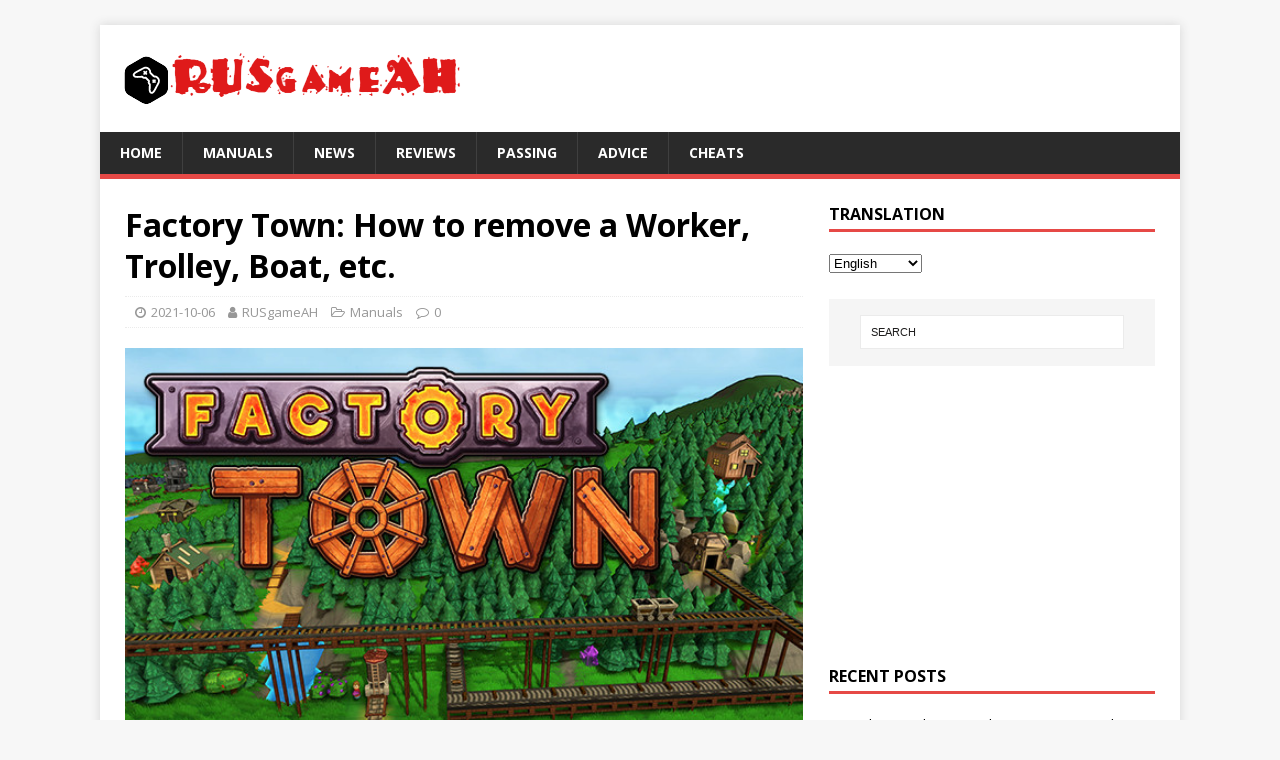

--- FILE ---
content_type: text/html; charset=UTF-8
request_url: https://rusgameah.com/en/posts/2021100613602
body_size: 10554
content:
<!DOCTYPE html>
<html class="no-js" lang="en" dir="ltr">
<head>
<meta charset="UTF-8">
<meta name="viewport" content="width=device-width, initial-scale=1.0">
<link rel="profile" href="https://gmpg.org/xfn/11" />
<link rel="pingback" href="https://rusgameah.com/xmlrpc.php" />
<!-- Global site tag (gtag.js) - Google Analytics -->
<script async src="https://www.googletagmanager.com/gtag/js?id=G-7NWYGLQ0TT"></script>
<script>
  window.dataLayer = window.dataLayer || [];
  function gtag(){dataLayer.push(arguments);}
  gtag('js', new Date());

  gtag('config', 'G-7NWYGLQ0TT');
</script>
<script data-ad-client="ca-pub-5556548377469506" async src="https://pagead2.googlesyndication.com/pagead/js/adsbygoogle.js"></script>
<meta name='robots' content='index, follow, max-image-preview:large, max-snippet:-1, max-video-preview:-1' />

	<!-- This site is optimized with the Yoast SEO plugin v16.1.1 - https://yoast.com/wordpress/plugins/seo/ -->
	<title>Factory Town: How to remove a Worker, Trolley, Boat, etc. | RusgameAH</title>
	<link rel="canonical" href="https://rusgameah.com/en/posts/2021100613602" />
	<meta property="og:locale" content="en_US" />
	<meta property="og:type" content="article" />
	<meta property="og:title" content="Factory Town: How to remove a Worker, Trolley, Boat, etc. | RusgameAH" />
	<meta property="og:description" content="Hello everyone, here we will take a little look at how to remove unnecessary workers. &nbsp; Working class at the very beginning of development, when there are no conveyor belts, we use workers [...]" />
	<meta property="og:url" content="https://rusgameah.com/posts/2021100613602" />
	<meta property="og:site_name" content="RusgameAH" />
	<meta property="article:published_time" content="2021-10-06T02:18:14+00:00" />
	<meta property="article:modified_time" content="2021-10-07T02:05:02+00:00" />
	<meta property="og:image" content="https://rusgameah.com/wp-content/uploads/2021/10/capsule_616x353-2021-10-06T101802.300.jpg" />
	<meta property="og:image:width" content="616" />
	<meta property="og:image:height" content="353" />
	<meta name="twitter:card" content="summary_large_image" />
	<meta name="twitter:label1" content="Written by">
	<meta name="twitter:data1" content="RUSgameAH">
	<meta name="twitter:label2" content="Is. reading time">
	<meta name="twitter:data2" content="3 minutes">
	<script type="application/ld+json" class="yoast-schema-graph">{"@context":"https://schema.org","@graph":[{"@type":"WebSite","@id":"https://rusgameah.com/#website","url":"https://rusgameah.com/","name":"RusgameAH","description":"\u0440\u0443\u043a\u043e\u0432\u043e\u0434\u0441\u0442\u0432\u043e \u043f\u043e \u0438\u0433\u0440\u0435, \u0445\u043e\u0434\u044c\u0431\u0430, \u0441\u043e\u0432\u0435\u0442\u044b, \u043e\u0431\u043c\u0430\u043d\u0449\u0438\u043a\u0438","potentialAction":[{"@type":"SearchAction","target":"https://rusgameah.com/?s={search_term_string}","query-input":"required name=search_term_string"}],"inLanguage":"en-US"},{"@type":"ImageObject","@id":"https://rusgameah.com/posts/2021100613602#primaryimage","inLanguage":"en-US","url":"https://rusgameah.com/wp-content/uploads/2021/10/capsule_616x353-2021-10-06T101802.300.jpg","contentUrl":"https://rusgameah.com/wp-content/uploads/2021/10/capsule_616x353-2021-10-06T101802.300.jpg","width":616,"height":353},{"@type":"WebPage","@id":"https://rusgameah.com/posts/2021100613602#webpage","url":"https://rusgameah.com/posts/2021100613602","name":"Factory Town: \u041a\u0430\u043a \u0443\u0434\u0430\u043b\u0438\u0442\u044c \u0420\u0430\u0431\u043e\u0447\u0435\u0433\u043e, \u0422\u0435\u043b\u0435\u0436\u043a\u0443, \u041b\u043e\u0434\u043a\u0443 \u0438 \u0442.\u0434. | RusgameAH","isPartOf":{"@id":"https://rusgameah.com/#website"},"primaryImageOfPage":{"@id":"https://rusgameah.com/posts/2021100613602#primaryimage"},"datePublished":"2021-10-06T02:18:14+00:00","dateModified":"2021-10-07T02:05:02+00:00","author":{"@id":"https://rusgameah.com/#/schema/person/f62ba256cb4394b5b5d74f0bf3ab847f"},"breadcrumb":{"@id":"https://rusgameah.com/posts/2021100613602#breadcrumb"},"inLanguage":"en-US","potentialAction":[{"@type":"ReadAction","target":["https://rusgameah.com/posts/2021100613602"]}]},{"@type":"BreadcrumbList","@id":"https://rusgameah.com/posts/2021100613602#breadcrumb","itemListElement":[{"@type":"ListItem","position":1,"item":{"@type":"WebPage","@id":"https://rusgameah.com/","url":"https://rusgameah.com/","name":"\u0413\u043b\u0430\u0432\u043d\u0430\u044f \u0441\u0442\u0440\u0430\u043d\u0438\u0446\u0430"}},{"@type":"ListItem","position":2,"item":{"@type":"WebPage","@id":"https://rusgameah.com/posts/2021100613602","url":"https://rusgameah.com/posts/2021100613602","name":"Factory Town: \u041a\u0430\u043a \u0443\u0434\u0430\u043b\u0438\u0442\u044c \u0420\u0430\u0431\u043e\u0447\u0435\u0433\u043e, \u0422\u0435\u043b\u0435\u0436\u043a\u0443, \u041b\u043e\u0434\u043a\u0443 \u0438 \u0442.\u0434."}}]},{"@type":"Person","@id":"https://rusgameah.com/#/schema/person/f62ba256cb4394b5b5d74f0bf3ab847f","name":"RUSgameAH","image":{"@type":"ImageObject","@id":"https://rusgameah.com/#personlogo","inLanguage":"en-US","url":"https://secure.gravatar.com/avatar/a0ffbcad7e61e5993cf955b5806d9f39?s=96&d=mm&r=g","contentUrl":"https://secure.gravatar.com/avatar/a0ffbcad7e61e5993cf955b5806d9f39?s=96&d=mm&r=g","caption":"RUSgameAH"}}]}</script>
	<!-- / Yoast SEO plugin. -->


<link rel='dns-prefetch' href='//fonts.googleapis.com' />
<link rel='dns-prefetch' href='//s.w.org' />
<link rel="alternate" type="application/rss+xml" title="RusgameAH &raquo; Feed" href="https://rusgameah.com/en/feed" />
<link rel="alternate" type="application/rss+xml" title="RusgameAH &raquo; Comments Feed" href="https://rusgameah.com/en/comments/feed" />
<link rel="alternate" type="application/rss+xml" title="RusgameAH &raquo; Factory Town: How to remove a Worker, Trolley, Лодку и т.д. Comments Feed" href="https://rusgameah.com/en/posts/2021100613602/feed" />
		<script type="text/javascript">
			window._wpemojiSettings = {"baseUrl":"https:\/\/s.w.org\/images\/core\/emoji\/13.0.1\/72x72\/","ext":".png","svgUrl":"https:\/\/s.w.org\/images\/core\/emoji\/13.0.1\/svg\/","svgExt":".svg","source":{"concatemoji":"https:\/\/rusgameah.com\/wp-includes\/js\/wp-emoji-release.min.js?ver=5.7.14"}};
			!function(e,a,t){var n,r,o,i=a.createElement("canvas"),p=i.getContext&&i.getContext("2d");function s(e,t){var a=String.fromCharCode;p.clearRect(0,0,i.width,i.height),p.fillText(a.apply(this,e),0,0);e=i.toDataURL();return p.clearRect(0,0,i.width,i.height),p.fillText(a.apply(this,t),0,0),e===i.toDataURL()}function c(e){var t=a.createElement("script");t.src=e,t.defer=t.type="text/javascript",a.getElementsByTagName("head")[0].appendChild(t)}for(o=Array("flag","emoji"),t.supports={everything:!0,everythingExceptFlag:!0},r=0;r<o.length;r++)t.supports[o[r]]=function(e){if(!p||!p.fillText)return!1;switch(p.textBaseline="top",p.font="600 32px Arial",e){case"flag":return s([127987,65039,8205,9895,65039],[127987,65039,8203,9895,65039])?!1:!s([55356,56826,55356,56819],[55356,56826,8203,55356,56819])&&!s([55356,57332,56128,56423,56128,56418,56128,56421,56128,56430,56128,56423,56128,56447],[55356,57332,8203,56128,56423,8203,56128,56418,8203,56128,56421,8203,56128,56430,8203,56128,56423,8203,56128,56447]);case"emoji":return!s([55357,56424,8205,55356,57212],[55357,56424,8203,55356,57212])}return!1}(o[r]),t.supports.everything=t.supports.everything&&t.supports[o[r]],"flag"!==o[r]&&(t.supports.everythingExceptFlag=t.supports.everythingExceptFlag&&t.supports[o[r]]);t.supports.everythingExceptFlag=t.supports.everythingExceptFlag&&!t.supports.flag,t.DOMReady=!1,t.readyCallback=function(){t.DOMReady=!0},t.supports.everything||(n=function(){t.readyCallback()},a.addEventListener?(a.addEventListener("DOMContentLoaded",n,!1),e.addEventListener("load",n,!1)):(e.attachEvent("onload",n),a.attachEvent("onreadystatechange",function(){"complete"===a.readyState&&t.readyCallback()})),(n=t.source||{}).concatemoji?c(n.concatemoji):n.wpemoji&&n.twemoji&&(c(n.twemoji),c(n.wpemoji)))}(window,document,window._wpemojiSettings);
		</script>
		<style type="text/css">
img.wp-smiley,
img.emoji {
	display: inline !important;
	border: none !important;
	box-shadow: none !important;
	height: 1em !important;
	width: 1em !important;
	margin: 0 .07em !important;
	vertical-align: -0.1em !important;
	background: none !important;
	padding: 0 !important;
}
</style>
	<link rel='stylesheet' id='wp-block-library-css'  href='https://rusgameah.com/wp-includes/css/dist/block-library/style.min.css?ver=5.7.14' type='text/css' media='all' />
<link rel='stylesheet' id='mh-google-fonts-css'  href='https://fonts.googleapis.com/css?family=Open+Sans:400,400italic,700,600' type='text/css' media='all' />
<link rel='stylesheet' id='mh-magazine-lite-css'  href='https://rusgameah.com/wp-content/themes/mh-magazine-lite/style.css?ver=2.9.0' type='text/css' media='all' />
<link rel='stylesheet' id='mh-font-awesome-css'  href='https://rusgameah.com/wp-content/themes/mh-magazine-lite/includes/font-awesome.min.css' type='text/css' media='all' />
<script type='text/javascript' src='https://rusgameah.com/wp-includes/js/jquery/jquery.min.js?ver=3.5.1' id='jquery-core-js'></script>
<script type='text/javascript' src='https://rusgameah.com/wp-includes/js/jquery/jquery-migrate.min.js?ver=3.3.2' id='jquery-migrate-js'></script>
<script type='text/javascript' src='https://rusgameah.com/wp-content/themes/mh-magazine-lite/js/scripts.js?ver=2.9.0' id='mh-scripts-js'></script>
<link rel="https://api.w.org/" href="https://rusgameah.com/wp-json/" /><link rel="alternate" type="application/json" href="https://rusgameah.com/en/wp-json/wp/v2/posts/13602" /><link rel="EditURI" type="application/rsd+xml" title="RSD" href="https://rusgameah.com/xmlrpc.php?rsd" />
<link rel="wlwmanifest" type="application/wlwmanifest+xml" href="https://rusgameah.com/wp-includes/wlwmanifest.xml" /> 
<meta name="generator" content="WordPress 5.7.14" />
<link rel='shortlink' href='https://rusgameah.com/?p=13602' />
<link rel="alternate" type="application/json+oembed" href="https://rusgameah.com/en/wp-json/oembed/1.0/embed?url=https%3A%2F%2Frusgameah.com%2Fposts%2F2021100613602" />
<link rel="alternate" type="text/xml+oembed" href="https://rusgameah.com/en/wp-json/oembed/1.0/embed?url=https%3A%2F%2Frusgameah.com%2Fposts%2F2021100613602&format=xml" />
<link rel="alternate" hreflang="de" href="/de/Beitr&auml;ge/2021100613602"/><link rel="alternate" hreflang="it" href="/it/post/2021100613602"/><link rel="alternate" hreflang="udm" href="/posts/2021100613602"/><link rel="alternate" hreflang="pt" href="/pt/Postagens/2021100613602"/><!--[if lt IE 9]>
<script src="https://rusgameah.com/wp-content/themes/mh-magazine-lite/js/css3-mediaqueries.js"></script>
<![endif]-->
<link rel="icon" href="https://rusgameah.com/wp-content/uploads/2021/04/cropped-my-site-icon-32x32.png" sizes="32x32" />
<link rel="icon" href="https://rusgameah.com/wp-content/uploads/2021/04/cropped-my-site-icon-192x192.png" sizes="192x192" />
<link rel="apple-touch-icon" href="https://rusgameah.com/wp-content/uploads/2021/04/cropped-my-site-icon-180x180.png" />
<meta name="msapplication-TileImage" content="https://rusgameah.com/wp-content/uploads/2021/04/cropped-my-site-icon-270x270.png" />
		<style type="text/css" id="wp-custom-css">
			.tg  {border-collapse:collapse;border-color:#C44D58;border-spacing:0;}
.tg td{background-color:#F9CDAD;border-color:#C44D58;border-style:solid;border-width:1px;color:#002b36;
  font-family:Arial, sans-serif;font-size:14px;overflow:hidden;padding:10px 5px;word-break:normal;}
.tg th{background-color:#FE4365;border-color:#C44D58;border-style:solid;border-width:1px;color:#fdf6e3;
  font-family:Arial, sans-serif;font-size:14px;font-weight:normal;overflow:hidden;padding:10px 5px;word-break:normal;}
.tg .tg-0lax{text-align:left;vertical-align:top}

div.bb_table
{
	display: table;
	font-size: 12px;
}

div.bb_table div.bb_table_th
{
	display: table-cell;
	font-weight: bold;
	border: 1px solid #4d4d4d;
	padding: 4px;
}

div.bb_table div.bb_table_th img.sharedFilePreviewImage
{
	margin: 0px;
}

div.bb_table div.bb_table_tr
{
	display: table-row;
}

div.bb_table div.bb_table_td
{
	display: table-cell;
	vertical-align: middle;
	border: 1px solid #4d4d4d;
	padding: 4px;
}

div.bb_table div.bb_table_td img.sharedFilePreviewImage
{
	margin: 0px;
}		</style>
<meta name="translation-stats" content='{"total_phrases":265,"translated_phrases":258,"human_translated_phrases":1,"hidden_phrases":9,"hidden_translated_phrases":9,"hidden_translateable_phrases":null,"meta_phrases":39,"meta_translated_phrases":33,"time":null}'/>
		</head>
<body id="mh-mobile" class="post-template-default single single-post postid-13602 single-format-standard wp-custom-logo mh-right-sb" itemscope="itemscope" itemtype="https://schema.org/WebPage">
<div class="mh-container mh-container-outer">
<div class="mh-header-mobile-nav mh-clearfix"></div>
<header class="mh-header" itemscope="itemscope" itemtype="https://schema.org/WPHeader">
	<div class="mh-container mh-container-inner mh-row mh-clearfix">
		<div class="mh-custom-header mh-clearfix">
<div class="mh-site-identity">
<div class="mh-site-logo" role="banner" itemscope="itemscope" itemtype="https://schema.org/Brand">
<a href="https://rusgameah.com/en/" class="custom-logo-link" rel="home"><img width="344" height="67" src="https://rusgameah.com/wp-content/uploads/2021/04/cropped-logo_URSGAMEAH.png" class="custom-logo" alt="RusgameAH" srcset="https://rusgameah.com/wp-content/uploads/2021/04/cropped-logo_URSGAMEAH.png 344w, https://rusgameah.com/wp-content/uploads/2021/04/cropped-logo_URSGAMEAH-300x58.png 300w" sizes="(max-width: 344px) 100vw, 344px" /></a></div>
</div>
</div>
	</div>
	<div class="mh-main-nav-wrap">
		<nav class="mh-navigation mh-main-nav mh-container mh-container-inner mh-clearfix" itemscope="itemscope" itemtype="https://schema.org/SiteNavigationElement">
			<div class="menu-menu-1-container"><ul id="menu-menu-1" class="menu"><li id="menu-item-31" class="menu-item menu-item-type-custom menu-item-object-custom menu-item-home menu-item-31"><a href="https://rusgameah.com/en/">Home</a></li>
<li id="menu-item-28" class="menu-item menu-item-type-taxonomy menu-item-object-category current-post-ancestor current-menu-parent current-post-parent menu-item-28"><a href="https://rusgameah.com/en/posts/category/%d1%80%d1%83%d0%ba%d0%be%d0%b2%d0%be%d0%b4%d1%81%d1%82%d0%b2%d0%b0">Manuals</a></li>
<li id="menu-item-29" class="menu-item menu-item-type-taxonomy menu-item-object-category menu-item-29"><a href="https://rusgameah.com/en/posts/category/%d0%bd%d0%be%d0%b2%d0%be%d1%81%d1%82%d0%b8">news</a></li>
<li id="menu-item-30" class="menu-item menu-item-type-taxonomy menu-item-object-category menu-item-30"><a href="https://rusgameah.com/en/posts/category/%d0%be%d0%b1%d0%b7%d0%be%d1%80%d1%8b">Reviews</a></li>
<li id="menu-item-215" class="menu-item menu-item-type-taxonomy menu-item-object-category menu-item-215"><a href="https://rusgameah.com/en/posts/category/%d0%bf%d1%80%d0%be%d1%85%d0%be%d0%b6%d0%b4%d0%b5%d0%bd%d0%b8%d0%b5">Passing</a></li>
<li id="menu-item-216" class="menu-item menu-item-type-taxonomy menu-item-object-category menu-item-216"><a href="https://rusgameah.com/en/posts/category/%d1%81%d0%be%d0%b2%d0%b5%d1%82%d1%8b">advice</a></li>
<li id="menu-item-217" class="menu-item menu-item-type-taxonomy menu-item-object-category menu-item-217"><a href="https://rusgameah.com/en/posts/category/%d1%87%d0%b8%d1%82%d1%8b">Cheats</a></li>
</ul></div>		</nav>
	</div>
</header><div class="mh-wrapper mh-clearfix">
	<div id="main-content" class="mh-content" role="main" itemprop="mainContentOfPage"><article id="post-13602" class="post-13602 post type-post status-publish format-standard has-post-thumbnail hentry category-2 tag-factory-town">
	<header class="entry-header mh-clearfix"><h1 class="entry-title">Factory Town: How to remove a Worker, Trolley, Boat, etc.</h1><p class="mh-meta entry-meta">
<span class="entry-meta-date updated"><i class="fa fa-clock-o"></i><a href="https://rusgameah.com/en/posts/2021/10">2021-10-06</a></span>
<span class="entry-meta-author author vcard"><i class="fa fa-user"></i><a class="fn" href="https://rusgameah.com/en/posts/author/adminah">RUSgameAH</a></span>
<span class="entry-meta-categories"><i class="fa fa-folder-open-o"></i><a href="https://rusgameah.com/en/posts/category/%d1%80%d1%83%d0%ba%d0%be%d0%b2%d0%be%d0%b4%d1%81%d1%82%d0%b2%d0%b0" rel="category tag">Manuals</a></span>
<span class="entry-meta-comments"><i class="fa fa-comment-o"></i><a class="mh-comment-scroll" href="https://rusgameah.com/en/posts/2021100613602#mh-comments">0</a></span>
</p>
	</header>
		<div class="entry-content mh-clearfix">
<figure class="entry-thumbnail">
<img src="https://rusgameah.com/wp-content/uploads/2021/10/capsule_616x353-2021-10-06T101802.300.jpg" alt="" title="capsule_616x353 - 2021-10-06T101802.300" />
</figure>

<!-- Quick Adsense WordPress Plugin: http://quickadsense.com/ -->
<div class="8a0b519aea221c77cb30ac5ca7f47960" data-index="1" style="float: none; margin:10px 0 10px 0; text-align:center;">
<script async src="https://pagead2.googlesyndication.com/pagead/js/adsbygoogle.js"></script>
<!-- rusgameah_title -->
<ins class="adsbygoogle"
     style="display:block"
     data-ad-client="ca-pub-5556548377469506"
     data-ad-slot="5537901902"
     data-ad-format="auto"
     data-full-width-responsive="true"></ins>
<script>
     (adsbygoogle = window.adsbygoogle || []).push({});
</script>
</div>
<p>Hello everyone, here we will take a little look at how to remove unnecessary workers.</p>
<p>&nbsp;</p>
<div id="4835474" class="subSection detailBox">
<div class="subSectionTitle">Working class</div>
<div class="subSectionDesc">
<p>At the very beginning of development, when there are no conveyor belts, we use workers to deliver a particular resource to production, and then finished products to warehouses, shops, etc. But with the coming of progress, workers, which were used are simply idle and do not allow an increase in the number of workers in buildings. How to remove them? We will consider below.</p>
<div></div>
</div>
</div>
<div></div>
<div id="4835576" class="subSection detailBox">
<div class="subSectionTitle">Workers on land (Worker, Truck, Carriage, etc.)</div>
<div class="subSectionDesc">
<p>There is no standard worker removal in the game (at least i didn't find it), so we will resort to a way to remove it by removing the item (&#8220;Scaffolding slope&#8221; and &#8220;Track&#8221;), together with the worker. I stumbled upon this method by accident, as usual 99% cases.</p>
<p>The method works with all ground workers (Myself &#8211; Worker, Truck, Carriage, Wooden Minecartes, Wagon, Steam Locomotive, Harvester)</p>
<p><img loading="lazy" class="alignnone size-full wp-image-13604" title="" src="https://rusgameah.com/wp-content/uploads/2021/10/unnamed-file-7.jpg" alt="" width="929" height="825" srcset="https://rusgameah.com/wp-content/uploads/2021/10/unnamed-file-7.jpg 929w, https://rusgameah.com/wp-content/uploads/2021/10/unnamed-file-7-300x266.jpg 300w, https://rusgameah.com/wp-content/uploads/2021/10/unnamed-file-7-150x133.jpg 150w, https://rusgameah.com/wp-content/uploads/2021/10/unnamed-file-7-768x682.jpg 768w" sizes="(max-width: 929px) 100vw, 929px" /></p>
<p>So, we need &#8220;Slope building<br />
forests&#8221; (can be wooden, stone,<br />
brick, who will like what) and of course<br />
herself &#8220;Track&#8221; (can be any too,<br />
which one do you like). Putting it all together<br />
put together as in the picture.</p>
<p><img loading="lazy" class="alignnone size-full wp-image-13605" title="" src="https://rusgameah.com/wp-content/uploads/2021/10/unnamed-file-8.jpg" alt="" width="678" height="646" srcset="https://rusgameah.com/wp-content/uploads/2021/10/unnamed-file-8.jpg 678w, https://rusgameah.com/wp-content/uploads/2021/10/unnamed-file-8-300x286.jpg 300w, https://rusgameah.com/wp-content/uploads/2021/10/unnamed-file-8-150x143.jpg 150w" sizes="(max-width: 678px) 100vw, 678px" /></p>
<p>We give the command to move to the place<br />
buildings or move with<br />
keys &#8220;M&#8221; (latin). Once<br />
The worker was on the spot, delete<br />
walkway under the worker.</p>
<!-- Quick Adsense WordPress Plugin: http://quickadsense.com/ -->
<div class="8a0b519aea221c77cb30ac5ca7f47960" data-index="2" style="float: none; margin:10px 0 10px 0; text-align:center;">
<script async src="https://pagead2.googlesyndication.com/pagead/js/adsbygoogle.js"></script>
<ins class="adsbygoogle"
     style="display:block; text-align:center;"
     data-ad-layout="in-article"
     data-ad-format="fluid"
     data-ad-client="ca-pub-5556548377469506"
     data-ad-slot="7784242557"></ins>
<script>
     (adsbygoogle = window.adsbygoogle || []).push({});
</script>
</div>

<p><img loading="lazy" class="alignnone size-full wp-image-13606" title="" src="https://rusgameah.com/wp-content/uploads/2021/10/unnamed-file-9.jpg" alt="" width="668" height="501" srcset="https://rusgameah.com/wp-content/uploads/2021/10/unnamed-file-9.jpg 668w, https://rusgameah.com/wp-content/uploads/2021/10/unnamed-file-9-300x225.jpg 300w, https://rusgameah.com/wp-content/uploads/2021/10/unnamed-file-9-150x113.jpg 150w, https://rusgameah.com/wp-content/uploads/2021/10/unnamed-file-9-326x245.jpg 326w, https://rusgameah.com/wp-content/uploads/2021/10/unnamed-file-9-80x60.jpg 80w" sizes="(max-width: 668px) 100vw, 668px" /><br />
Wooden Minecartes, Wagon, Steam<br />
The locomotive is removed in the same way on<br />
&#8220;Scaffolding slope&#8221;, only with<br />
using &#8220;Rail&#8221;, since according to<br />
they do not move on the surface.</p>
<p>But you can use moving,<br />
key &#8220;M&#8221; (latin), as well as<br />
first way with &#8220;To the workers&#8221;, move to<br />
&#8220;Track&#8221;.</p>
<p>so, we have dealt with the workers on the ground, now we are smoothly moving on to the water laborers.</p>
<div></div>
</div>
</div>
<div></div>
<div id="4835697" class="subSection detailBox">
<div class="subSectionTitle">Workers on the water (Fence, A boat, Cargo ship)</div>
<div class="subSectionDesc">On the water, everything works a little differently. We will not be able to drive the Boat to &#8220;Scaffolding slope&#8221;, The boat does not run into obstacles and this is kind of logical. therefore, here you need to act a little differently.<br />
<img loading="lazy" class="alignnone size-full wp-image-13607" title="" src="https://rusgameah.com/wp-content/uploads/2021/10/unnamed-file-10.jpg" alt="" width="1148" height="586" srcset="https://rusgameah.com/wp-content/uploads/2021/10/unnamed-file-10.jpg 1148w, https://rusgameah.com/wp-content/uploads/2021/10/unnamed-file-10-300x153.jpg 300w, https://rusgameah.com/wp-content/uploads/2021/10/unnamed-file-10-1024x523.jpg 1024w, https://rusgameah.com/wp-content/uploads/2021/10/unnamed-file-10-150x77.jpg 150w, https://rusgameah.com/wp-content/uploads/2021/10/unnamed-file-10-768x392.jpg 768w" sizes="(max-width: 1148px) 100vw, 1148px" /><img loading="lazy" class="alignnone size-full wp-image-13608" title="" src="https://rusgameah.com/wp-content/uploads/2021/10/unnamed-file-11.jpg" alt="" width="582" height="489" srcset="https://rusgameah.com/wp-content/uploads/2021/10/unnamed-file-11.jpg 582w, https://rusgameah.com/wp-content/uploads/2021/10/unnamed-file-11-300x252.jpg 300w, https://rusgameah.com/wp-content/uploads/2021/10/unnamed-file-11-150x126.jpg 150w" sizes="(max-width: 582px) 100vw, 582px" />Need to find a place, with a water height of one block. We will use &#8220;Scaffolding Block or Arch&#8221; (works and stem, and with another). Place a block under the Boat and the Boat disappears. +1 The worker is free. (It is possible and at greater depth, but it's hard to get into the right cell, so a little longer)</p>
<div style="text-align: right;">From <a href="https://steamcommunity.com/profiles/76561198040867281">Nekolюchiй Yozzh</a></div>
</div>
</div>

<!-- Quick Adsense WordPress Plugin: http://quickadsense.com/ -->
<div class="8a0b519aea221c77cb30ac5ca7f47960" data-index="3" style="float: none; margin:10px 0 10px 0; text-align:center;">
<script async src="https://pagead2.googlesyndication.com/pagead/js/adsbygoogle.js?client=ca-pub-5556548377469506"
     crossorigin="anonymous"></script>
<ins class="adsbygoogle"
     style="display:block"
     data-ad-format="autorelaxed"
     data-ad-client="ca-pub-5556548377469506"
     data-ad-slot="3856226907"></ins>
<script>
     (adsbygoogle = window.adsbygoogle || []).push({});
</script>
</div>

<div style="font-size: 0px; height: 0px; line-height: 0px; margin: 0; padding: 0; clear: both;"></div>	</div><div class="entry-tags mh-clearfix"><i class="fa fa-tag"></i><ul><li><a href="https://rusgameah.com/en/posts/tag/factory-town" rel="tag">Factory Town</a></li></ul></div></article><nav class="mh-post-nav mh-row mh-clearfix" itemscope="itemscope" itemtype="https://schema.org/SiteNavigationElement">
<div class="mh-col-1-2 mh-post-nav-item mh-post-nav-prev">
<a href="https://rusgameah.com/en/posts/2021100613599" rel="prev"><img width="80" height="60" src="https://rusgameah.com/wp-content/uploads/2021/10/capsule_616x353-2021-10-06T101603.461-80x60.jpg" class="attachment-mh-magazine-lite-small size-mh-magazine-lite-small wp-post-image" alt="" loading="lazy" srcset="https://rusgameah.com/wp-content/uploads/2021/10/capsule_616x353-2021-10-06T101603.461-80x60.jpg 80w, https://rusgameah.com/wp-content/uploads/2021/10/capsule_616x353-2021-10-06T101603.461-326x245.jpg 326w" sizes="(max-width: 80px) 100vw, 80px" /><span>Previous</span><p>Encased: Decoding statuses, obtained from food</p></a></div>
<div class="mh-col-1-2 mh-post-nav-item mh-post-nav-next">
<a href="https://rusgameah.com/en/posts/2021100713613" rel="next"><img width="80" height="60" src="https://rusgameah.com/wp-content/uploads/2021/10/Geometry-Dash-80x60.jpg" class="attachment-mh-magazine-lite-small size-mh-magazine-lite-small wp-post-image" alt="" loading="lazy" srcset="https://rusgameah.com/wp-content/uploads/2021/10/Geometry-Dash-80x60.jpg 80w, https://rusgameah.com/wp-content/uploads/2021/10/Geometry-Dash-678x509.jpg 678w, https://rusgameah.com/wp-content/uploads/2021/10/Geometry-Dash-326x245.jpg 326w" sizes="(max-width: 80px) 100vw, 80px" /><span>Next</span><p>Geometry Dash: How to copy any official and community levels</p></a></div>
</nav>
		<h4 id="mh-comments" class="mh-widget-title mh-comment-form-title">
			<span class="mh-widget-title-inner">
				Be the first to comment			</span>
		</h4>	<div id="respond" class="comment-respond">
		<h3 id="reply-title" class="comment-reply-title">Leave a Reply <small><a rel="nofollow" id="cancel-comment-reply-link" href="/en/posts/2021100613602#respond" style="display:none;">Cancel reply</a></small></h3><form action="https://rusgameah.com/wp-comments-post.php" method="post" id="commentform" class="comment-form" novalidate><p class="comment-notes">Your email address will not be published.</p><p class="comment-form-comment"><label for="comment">Comment</label><br/><textarea id="comment" name="comment" cols="45" rows="5" aria-required="true"></textarea></p><p class="comment-form-author"><label for="author">Name </label><span class="required">*</span><br/><input id="author" name="author" type="text" value="" size="30" aria-required='true' /></p>
<p class="comment-form-email"><label for="email">Email </label><span class="required">*</span><br/><input id="email" name="email" type="text" value="" size="30" aria-required='true' /></p>
<p class="comment-form-url"><label for="url">Website</label><br/><input id="url" name="url" type="text" value="" size="30" /></p>
<p class="comment-form-cookies-consent"><input id="wp-comment-cookies-consent" name="wp-comment-cookies-consent" type="checkbox" value="yes" /><label for="wp-comment-cookies-consent">Save my name, email, and website in this browser for the next time I comment.</label></p>
<p class="form-submit"><input name="submit" type="submit" id="submit" class="submit" value="Post Comment" /> <input type='hidden' name='comment_post_ID' value='13602' id='comment_post_ID' />
<input type='hidden' name='comment_parent' id='comment_parent' value='0' />
</p><p style="display: none;"><input type="hidden" id="akismet_comment_nonce" name="akismet_comment_nonce" value="e4c731e5e4" /></p><p style="display: none;"><input type="hidden" id="ak_js" name="ak_js" value="6"/></p></form>	</div><!-- #respond -->
		</div>
	<aside class="mh-widget-col-1 mh-sidebar" itemscope="itemscope" itemtype="https://schema.org/WPSideBar"><div id="transposh-2" class="mh-widget widget_transposh"><h4 class="mh-widget-title"><span class="mh-widget-title-inner">Translation</span></h4><span class="no_translate"><select name="lang" onchange="document.location.href=this.options[this.selectedIndex].value;"><option value="/en/posts/2021100613602" selected="selected">English</option><option value="/de/Beitr&auml;ge/2021100613602">Deutsch</option><option value="/it/post/2021100613602">Italiano</option><option value="/posts/2021100613602">удмурт кыл</option><option value="/pt/Postagens/2021100613602">Português</option></select><br/></span><div id="tr_credit"></div></div><div id="search-2" class="mh-widget widget_search"><form role="search" method="get" class="search-form" action="https://rusgameah.com/">
				<label>
					<span class="screen-reader-text">Search for:</span>
					<input type="search" class="search-field" placeholder="Search &hellip;" value="Search" name="s" />
				</label>
				<input type="submit" class="search-submit" value="Search" />
			</form></div>
<!-- Quick Adsense Wordpress Plugin: http://quickadsense.com/ -->
<div id="adswidget1-quick-adsense-2" class="mh-widget widget_adswidget1-quick-adsense"><script async src="https://pagead2.googlesyndication.com/pagead/js/adsbygoogle.js"></script>
<!-- rusgameah_right -->
<ins class="adsbygoogle"
     style="display:block"
     data-ad-client="ca-pub-5556548377469506"
     data-ad-slot="5648748399"
     data-ad-format="auto"
     data-full-width-responsive="true"></ins>
<script>
     (adsbygoogle = window.adsbygoogle || []).push({});
</script></div>
		<div id="recent-posts-2" class="mh-widget widget_recent_entries">
		<h4 class="mh-widget-title"><span class="mh-widget-title-inner">Recent Posts</span></h4>
		<ul>
											<li>
					<a href="https://rusgameah.com/en/posts/2025010124139">Tvariuk: everything 30 achievements (Complete Guide)</a>
									</li>
											<li>
					<a href="https://rusgameah.com/en/posts/2025010124129">The Forest: Survival Guide, achievements and home construction</a>
									</li>
											<li>
					<a href="https://rusgameah.com/en/posts/2024020624115">Lobotomy Corporation: Bird of the Apocalypse &#8211; easy passage without loss</a>
									</li>
											<li>
					<a href="https://rusgameah.com/en/posts/2024011024077">All Portal achievements: Revolution</a>
									</li>
											<li>
					<a href="https://rusgameah.com/en/posts/2023112624031">Potion Craft: Alchemist Simulator &#8211; Strong Potions Recipes (guide to third level potions)</a>
									</li>
					</ul>

		</div><div id="tag_cloud-3" class="mh-widget widget_tag_cloud"><h4 class="mh-widget-title"><span class="mh-widget-title-inner">Tags</span></h4><div class="tagcloud"><a href="https://rusgameah.com/en/posts/tag/apex-legends" class="tag-cloud-link tag-link-14 tag-link-position-1" style="font-size: 12px;">Apex Legends</a>
<a href="https://rusgameah.com/en/posts/tag/back-4-blood" class="tag-cloud-link tag-link-520 tag-link-position-2" style="font-size: 12px;">Back 4 Blood</a>
<a href="https://rusgameah.com/en/posts/tag/barotrauma" class="tag-cloud-link tag-link-116 tag-link-position-3" style="font-size: 12px;">Barotrauma</a>
<a href="https://rusgameah.com/en/posts/tag/black-book" class="tag-cloud-link tag-link-416 tag-link-position-4" style="font-size: 12px;">Black Book</a>
<a href="https://rusgameah.com/en/posts/tag/cyberpunk-2077" class="tag-cloud-link tag-link-223 tag-link-position-5" style="font-size: 12px;">Cyberpunk 2077</a>
<a href="https://rusgameah.com/en/posts/tag/dead-by-daylight" class="tag-cloud-link tag-link-90 tag-link-position-6" style="font-size: 12px;">Dead by Daylight</a>
<a href="https://rusgameah.com/en/posts/tag/dead-cells" class="tag-cloud-link tag-link-334 tag-link-position-7" style="font-size: 12px;">Dead Cells</a>
<a href="https://rusgameah.com/en/posts/tag/doki-doki-literature-club-plus" class="tag-cloud-link tag-link-295 tag-link-position-8" style="font-size: 12px;">Doki Doki Literature Club Plus!</a>
<a href="https://rusgameah.com/en/posts/tag/dont-starve-together" class="tag-cloud-link tag-link-155 tag-link-position-9" style="font-size: 12px;"><span class ="tr_" id="tr_0" data-source="" data-orig="Don&#039;t Starve Together">Don&#039;t Starve Together</span></a>
<a href="https://rusgameah.com/en/posts/tag/dying-light-2" class="tag-cloud-link tag-link-652 tag-link-position-10" style="font-size: 12px;">Dying Light 2</a>
<a href="https://rusgameah.com/en/posts/tag/eld-ring" class="tag-cloud-link tag-link-671 tag-link-position-11" style="font-size: 12px;">steamuserimages-a.akamaihd.net/ugc/1826776932715829658/A8FEB69DF79A84A62C40B5208437E5E05B0A3339/</a>
<a href="https://rusgameah.com/en/posts/tag/euro-truck-simulator-2" class="tag-cloud-link tag-link-84 tag-link-position-12" style="font-size: 12px;">Euro Truck Simulator 2</a>
<a href="https://rusgameah.com/en/posts/tag/everlasting-summer" class="tag-cloud-link tag-link-124 tag-link-position-13" style="font-size: 12px;">Everlasting Summer</a>
<a href="https://rusgameah.com/en/posts/tag/far-cry-5" class="tag-cloud-link tag-link-224 tag-link-position-14" style="font-size: 12px;">Far Cry 5</a>
<a href="https://rusgameah.com/en/posts/tag/forza-horizon-4" class="tag-cloud-link tag-link-37 tag-link-position-15" style="font-size: 12px;">Forza Horizon 4</a>
<a href="https://rusgameah.com/en/posts/tag/forza-horizon-5" class="tag-cloud-link tag-link-573 tag-link-position-16" style="font-size: 12px;">Forza Horizon 5</a>
<a href="https://rusgameah.com/en/posts/tag/geometry-dash" class="tag-cloud-link tag-link-115 tag-link-position-17" style="font-size: 12px;">Geometry Dash</a>
<a href="https://rusgameah.com/en/posts/tag/going-medieval" class="tag-cloud-link tag-link-236 tag-link-position-18" style="font-size: 12px;">Going Medieval</a>
<a href="https://rusgameah.com/en/posts/tag/green-hell" class="tag-cloud-link tag-link-286 tag-link-position-19" style="font-size: 12px;">Green Hell</a>
<a href="https://rusgameah.com/en/posts/tag/hearts-of-iron-iv" class="tag-cloud-link tag-link-11 tag-link-position-20" style="font-size: 12px;">Hearts of Iron IV</a>
<a href="https://rusgameah.com/en/posts/tag/inscryption" class="tag-cloud-link tag-link-545 tag-link-position-21" style="font-size: 12px;">Inscryption</a>
<a href="https://rusgameah.com/en/posts/tag/mass-effect-%d0%b8%d0%b7%d0%b4%d0%b0%d0%bd%d0%b8%d0%b5-legendary" class="tag-cloud-link tag-link-142 tag-link-position-22" style="font-size: 12px;">Mass Effect ™ Legendary Edition</a>
<a href="https://rusgameah.com/en/posts/tag/muck" class="tag-cloud-link tag-link-245 tag-link-position-23" style="font-size: 12px;">Muck</a>
<a href="https://rusgameah.com/en/posts/tag/myth-of-empires" class="tag-cloud-link tag-link-591 tag-link-position-24" style="font-size: 12px;">Myth of Empires</a>
<a href="https://rusgameah.com/en/posts/tag/pathfinder-wrath-of-the-righteous" class="tag-cloud-link tag-link-467 tag-link-position-25" style="font-size: 12px;">Pathfinder: Wrath of the Righteous</a>
<a href="https://rusgameah.com/en/posts/tag/phasmophobia" class="tag-cloud-link tag-link-276 tag-link-position-26" style="font-size: 12px;">Phasmophobia</a>
<a href="https://rusgameah.com/en/posts/tag/potion-craft" class="tag-cloud-link tag-link-496 tag-link-position-27" style="font-size: 12px;">Potion Craft</a>
<a href="https://rusgameah.com/en/posts/tag/project-zomboid" class="tag-cloud-link tag-link-315 tag-link-position-28" style="font-size: 12px;">Project Zomboid</a>
<a href="https://rusgameah.com/en/posts/tag/red-dead-redemption-2" class="tag-cloud-link tag-link-33 tag-link-position-29" style="font-size: 12px;">Red Dead Redemption 2</a>
<a href="https://rusgameah.com/en/posts/tag/resident-evil-village" class="tag-cloud-link tag-link-97 tag-link-position-30" style="font-size: 12px;">Resident Evil Village</a>
<a href="https://rusgameah.com/en/posts/tag/rust" class="tag-cloud-link tag-link-140 tag-link-position-31" style="font-size: 12px;">Rust</a>
<a href="https://rusgameah.com/en/posts/tag/scp-containment-breach-multiplayer" class="tag-cloud-link tag-link-560 tag-link-position-32" style="font-size: 12px;">SCP: Containment Breach Multiplayer</a>
<a href="https://rusgameah.com/en/posts/tag/sea-of-thieves" class="tag-cloud-link tag-link-7 tag-link-position-33" style="font-size: 12px;">Sea of Thieves</a>
<a href="https://rusgameah.com/en/posts/tag/terraria" class="tag-cloud-link tag-link-31 tag-link-position-34" style="font-size: 12px;">Terraria</a>
<a href="https://rusgameah.com/en/posts/tag/the-binding-of-isaac-rebirth" class="tag-cloud-link tag-link-25 tag-link-position-35" style="font-size: 12px;">The Binding of Isaac: Rebirth</a>
<a href="https://rusgameah.com/en/posts/tag/the-elder-scrolls-v-skyrim-special-edition" class="tag-cloud-link tag-link-120 tag-link-position-36" style="font-size: 12px;">The Elder Scrolls V: Skyrim Special Edition</a>
<a href="https://rusgameah.com/en/posts/tag/the-forest" class="tag-cloud-link tag-link-55 tag-link-position-37" style="font-size: 12px;">The Forest</a>
<a href="https://rusgameah.com/en/posts/tag/tiny-bunny" class="tag-cloud-link tag-link-99 tag-link-position-38" style="font-size: 12px;">Tiny Bunny</a>
<a href="https://rusgameah.com/en/posts/tag/ultimate-custom-night" class="tag-cloud-link tag-link-143 tag-link-position-39" style="font-size: 12px;">Ultimate Custom Night</a>
<a href="https://rusgameah.com/en/posts/tag/unturned" class="tag-cloud-link tag-link-167 tag-link-position-40" style="font-size: 12px;">Unturned</a>
<a href="https://rusgameah.com/en/posts/tag/vampire-survivors" class="tag-cloud-link tag-link-653 tag-link-position-41" style="font-size: 12px;">Armlet = Thousand Blades</a>
<a href="https://rusgameah.com/en/posts/tag/warframe" class="tag-cloud-link tag-link-121 tag-link-position-42" style="font-size: 12px;">Warframe</a>
<a href="https://rusgameah.com/en/posts/tag/world-of-tanks" class="tag-cloud-link tag-link-75 tag-link-position-43" style="font-size: 12px;">World of Tanks</a>
<a href="https://rusgameah.com/en/posts/tag/%d0%b2%d0%b5%d0%b4%d1%8c%d0%bc%d0%b0%d0%ba-3-%d0%b4%d0%b8%d0%ba%d0%b0%d1%8f-%d0%be%d1%85%d0%be%d1%82%d0%b0" class="tag-cloud-link tag-link-92 tag-link-position-44" style="font-size: 12px;">Witcher 3: Wild Hunt</a>
<a href="https://rusgameah.com/en/posts/tag/%d1%85%d1%80%d0%be%d0%bd%d0%b8%d0%ba%d0%b8-%d0%bc%d0%b8%d1%80%d1%82%d0%b0%d0%bd%d1%8b-%d0%b0%d1%80%d1%85%d0%be%d0%bb%d0%be%d1%81" class="tag-cloud-link tag-link-610 tag-link-position-45" style="font-size: 12px;">The Chronicles of Myrtana: Archolos</a></div>
</div>
<!-- Quick Adsense Wordpress Plugin: http://quickadsense.com/ -->
<div id="adswidget2-quick-adsense-2" class="mh-widget widget_adswidget2-quick-adsense"><script async src="https://pagead2.googlesyndication.com/pagead/js/adsbygoogle.js"></script>
<!-- rusgameah_right_2 -->
<ins class="adsbygoogle"
     style="display:block"
     data-ad-client="ca-pub-5556548377469506"
     data-ad-slot="1709503384"
     data-ad-format="auto"
     data-full-width-responsive="true"></ins>
<script>
     (adsbygoogle = window.adsbygoogle || []).push({});
</script></div></aside></div>
<div class="mh-copyright-wrap">
	<div class="mh-container mh-container-inner mh-clearfix">
		<p class="mh-copyright">Copyright &copy; 2026 | WordPress Theme by <a href="https://mhthemes.com/" rel="nofollow">MH Themes</a></p>
	</div>
</div>
</div><!-- .mh-container-outer -->
<script type='text/javascript' src='https://rusgameah.com/wp-content/plugins/akismet/_inc/form.js?ver=3.3.2' id='akismet-form-js'></script>
<script type='text/javascript' src='https://rusgameah.com/wp-includes/js/comment-reply.min.js?ver=5.7.14' id='comment-reply-js'></script>
<script type='text/javascript' id='q2w3_fixed_widget-js-extra'>
/* <![CDATA[ */
var q2w3_sidebar_options = [{"sidebar":"sidebar","margin_top":10,"margin_bottom":0,"stop_id":"","screen_max_width":0,"screen_max_height":0,"width_inherit":false,"refresh_interval":1500,"window_load_hook":false,"disable_mo_api":false,"widgets":["adswidget2-quick-adsense-2"]}];
/* ]]> */
</script>
<script type='text/javascript' src='https://rusgameah.com/wp-content/plugins/q2w3-fixed-widget/js/q2w3-fixed-widget.min.js?ver=5.3.0' id='q2w3_fixed_widget-js'></script>
<script type='text/javascript' src='https://rusgameah.com/wp-includes/js/wp-embed.min.js?ver=5.7.14' id='wp-embed-js'></script>
<script defer src="https://static.cloudflareinsights.com/beacon.min.js/vcd15cbe7772f49c399c6a5babf22c1241717689176015" integrity="sha512-ZpsOmlRQV6y907TI0dKBHq9Md29nnaEIPlkf84rnaERnq6zvWvPUqr2ft8M1aS28oN72PdrCzSjY4U6VaAw1EQ==" data-cf-beacon='{"version":"2024.11.0","token":"ee349df0c59243ff9fa17d32d16de71b","r":1,"server_timing":{"name":{"cfCacheStatus":true,"cfEdge":true,"cfExtPri":true,"cfL4":true,"cfOrigin":true,"cfSpeedBrain":true},"location_startswith":null}}' crossorigin="anonymous"></script>
</body>
</html>

--- FILE ---
content_type: text/html; charset=utf-8
request_url: https://www.google.com/recaptcha/api2/aframe
body_size: 269
content:
<!DOCTYPE HTML><html><head><meta http-equiv="content-type" content="text/html; charset=UTF-8"></head><body><script nonce="xQbOBQETbYRklJrjmcSLUw">/** Anti-fraud and anti-abuse applications only. See google.com/recaptcha */ try{var clients={'sodar':'https://pagead2.googlesyndication.com/pagead/sodar?'};window.addEventListener("message",function(a){try{if(a.source===window.parent){var b=JSON.parse(a.data);var c=clients[b['id']];if(c){var d=document.createElement('img');d.src=c+b['params']+'&rc='+(localStorage.getItem("rc::a")?sessionStorage.getItem("rc::b"):"");window.document.body.appendChild(d);sessionStorage.setItem("rc::e",parseInt(sessionStorage.getItem("rc::e")||0)+1);localStorage.setItem("rc::h",'1769596042308');}}}catch(b){}});window.parent.postMessage("_grecaptcha_ready", "*");}catch(b){}</script></body></html>